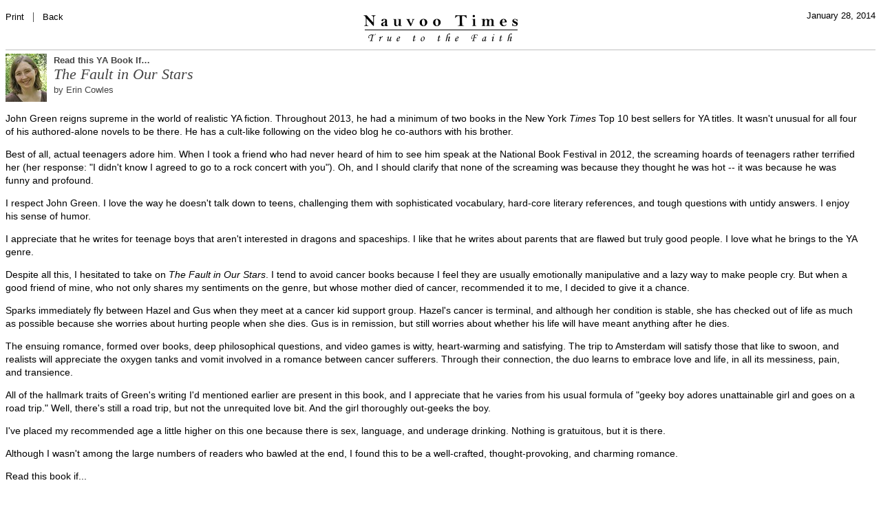

--- FILE ---
content_type: text/html
request_url: http://www.nauvootimes.com/cgi-bin/nauvoo_column.pl?type=print&number=102013&author=erin-cowles
body_size: 6624
content:
<HTML><HEAD><TITLE>Nauvoo Times - Erin Cowles - <I>The Fault in Our Stars</I></TITLE><LINK REL="SHORTCUT ICON" HREF="/favicon.ico">
<LINK REL="stylesheet" HREF="/templates/default.css" TYPE="text/css"></HEAD><BODY>
<TABLE BORDER=0 WIDTH=100% CELLPADDING=0 CELLSPACING=0>
	<TR>
		<TD ALIGN=left WIDTH=30% VALIGN=top><a href="javascript:print();" class="headline1">Print</a> &nbsp; | &nbsp; <a href="javascript:history.back();" class="headline1">Back</a></TD>
		<TD WIDTH=40%><CENTER><!-- <span  class="maintextb">Printed from NauvooTimes.com</span> --><IMG SRC="/images/logo-print.gif" WIDTH=237 HEIGHT=52 BORDER=0></CENTER></TD>
		<TD ALIGN=right WIDTH=30% VALIGN=top CLASS="headline1">January 28, 2014</TD>
	</TR>
</TABLE>



<CENTER><TABLE WIDTH="100%" BORDER=0 CELLPADDING=0 CELLSPACING=0>
<!--	<TR>
		<TD COLSPAN=2 BGCOLOR="#FFFFFF" CLASS="pubdate" ALIGN=right>January 28, 2014</TD>
	</TR> -->
	<TR>
		<TD COLSPAN=2 BGCOLOR="#FFFFFF" style="height:5px"></TD>
	</TR>
	<TR>
		<TD COLSPAN=2 BGCOLOR="#C0C0C0" style="height:1px"></TD>
	</TR>
	<TR>
		<TD COLSPAN=2 BGCOLOR="#FFFFFF" style="height:5px"></TD>
	</TR>
	<TR>
		<TD STYLE="width:70px"><IMG SRC="/columns/erin-cowles/photo.jpg" WIDTH=60 HEIGHT=70 BORDER=0 style="padding:0 10 0 0;"></TD>
		<TD CLASS="headline2" STYLE="vertical-align: top; text-align: left"><div CLASS="maintextb" style="padding-top:2px;">Read this YA Book If�</div><I>The Fault in Our Stars</I><div CLASS="maintext" style="padding-top:2px;">by Erin Cowles</div></TD>
	</TR>
<!--	<TR>
		<TD BGCOLOR="#FFFFFF" style="height:5px"></TD>
	</TR>
	<TR>
		<TD CLASS="maintext" STYLE="vertical-align: top; text-align: left">by Erin Cowles</TD>
	</TR> -->

</TABLE></CENTER>

<DIV CLASS="column_text">

<!-- ~~~Erin Cowles~~~Read this YA Book If...~~~<I>The Fault in Our Stars</I>~~~ -->
<!-- ~~~blurb~~~John Green reigns supreme in the world of realistic YA fiction. Throughout 2013, he had a minimum of two books in the New York Times Top 10 best sellers for YA titles. It wasn't unusual for all four of his authored-alone novels to be there. He has a cult-like following on the video blog he co-authors with his brother. ~~~ -->

<LINK REL="stylesheet" HREF="http://www.nauvootimes.com/templates/default.css" TYPE="text/css">


<P>John Green reigns supreme in the world of realistic YA fiction. Throughout 2013, he had a
minimum of two books in the New York <EM>Times</EM> Top 10 best sellers for YA titles. It wasn't
unusual for all four of his authored-alone novels to be there. He has a cult-like following on the
video blog he co-authors with his brother. </P>



<P>Best of all, actual teenagers adore him. When I took a friend who had never heard of him to see
him speak at the National Book Festival in 2012, the screaming hoards of teenagers rather
terrified her (her response: "I didn't know I agreed to go to a rock concert with you"). Oh, and I
should clarify that none of the screaming was because they thought he was hot -- it was because
he was funny and profound. </P>



<P>I respect John Green. I love the way he doesn't talk down to teens, challenging them with
sophisticated vocabulary, hard-core literary references, and tough questions with untidy answers.
I enjoy his sense of humor. </P>


<P>I appreciate that he writes for teenage boys that aren't interested in dragons and spaceships. I like
that he writes about parents that are flawed but truly good people. I love what he brings to the
YA genre. </P>



<P>Despite all this, I hesitated to take on <EM>The Fault in Our Stars</EM>. I tend to avoid cancer books
because I feel they are usually emotionally manipulative and a lazy way to make people cry. But
when a good friend of mine, who not only shares my sentiments on the genre, but whose mother
died of cancer, recommended it to me, I decided to give it a chance.</P>



<P>Sparks immediately fly between Hazel and Gus when they meet at a cancer kid support group.
Hazel's cancer is terminal, and although her condition is stable, she has checked out of life as
much as possible because she worries about hurting people when she dies. Gus is in remission,
but still worries about whether his life will have meant anything after he dies. </P>



<P>The ensuing romance, formed over books, deep philosophical questions, and video games is
witty, heart-warming and satisfying. The trip to Amsterdam will satisfy those that like to swoon,
and realists will appreciate the oxygen tanks and vomit involved in a romance between cancer
sufferers. Through their connection, the duo learns to embrace love and life, in all its messiness,
pain, and transience. </P>



<P>All of the hallmark traits of Green's writing I'd mentioned earlier are present in this book, and I
appreciate that he varies from his usual formula of "geeky boy adores unattainable girl and goes
on a road trip." Well, there's still a road trip, but not the unrequited love bit. And the girl
thoroughly out-geeks the boy.</P>



<P>I've placed my recommended age a little higher on this one because there is sex, language, and
underage drinking. Nothing is gratuitous, but it is there. </P>



<P>Although I wasn't among the large numbers of readers who bawled at the end, I found this to be
a well-crafted, thought-provoking, and charming romance. </P>


<P>Read this book if...</P>



<P>
<UL>
<LI>You want a cancer book that is actually about cancer patients, not their friends and loved
ones. Hazel and Gus aren't clich&eacute;s people react to. They are fully-developed characters in
their own right.

<LI>You want a romance boys can enjoy because the boy actually acts like a boy, rather than
a girl's fantasy version of a boy.

<LI>You enjoy witty dialogue and pondering the deep questions in life. 
</UL>
</P>


<P>Target Audience: Ages 16+.</P>


</div>

<HR SIZE=1>

<TABLE BORDER=0 WIDTH=100% CELLPADDING=0 CELLSPACING=0>
	<TR>
		<TD ALIGN=left WIDTH=50% VALIGN=top><span class="column_copyright">Copyright &copy; 2026 by Erin Cowles</span></TD>
		<TD ALIGN=right WIDTH=50%><span  class="maintextb">Printed from NauvooTimes.com</span></TD>
	</TR>
</TABLE>

</BODY></HTML>

--- FILE ---
content_type: text/css
request_url: http://www.nauvootimes.com/templates/default.css
body_size: 10178
content:

BODY {  font: normal normal 12px Georgia, Utopia, 'Palatino Linotype', Palatino, serif;;
  color: #282828;
  margin-top: 15px;
  margin-bottom: 15px;
}

.content-outer {
background: transparent url(/images/white80.png) repeat scroll top left;
-moz-border-radius: 15px;
-webkit-border-radius: 15px;
-goog-ms-border-radius: 15px;
border-radius: 15px;
}

.content-outer2-old {
background: transparent url(/images/white90.png) repeat scroll top left;
-moz-border-radius: 10px;
-webkit-border-radius: 10px;
-goog-ms-border-radius: 10px;
border-radius: 10px;
border:1px solid #DAE4FF;
}

.content-outer2 {
background: transparent url(/images/white90.png) repeat scroll top left;
-moz-border-radius: 10px;
-webkit-border-radius: 10px;
-goog-ms-border-radius: 10px;
border-radius: 10px;
border:1px solid #7A99B8;
}



.main-outer {
background: #FFFFFF;
-moz-border-radius: 10px 10px 10px 10px;
-webkit-border-top-left-radius: 10px;
-webkit-border-top-right-radius: 10px;
-webkit-border-bottom-left-radius: 10px;
-webkit-border-bottom-right-radius: 10px;
-goog-ms-border-radius: 10px 10px 10px 10px;
border-radius: 10px 10px 10px 10px;
-moz-box-shadow: 0 0 0 rgba(0, 0, 0, .15);
-webkit-box-shadow: 0 0 0 rgba(0, 0, 0, .15);
-goog-ms-box-shadow: 0 0 0 rgba(0, 0, 0, .15);
box-shadow: 0 0 0 rgba(0, 0, 0, .15);
}

.main-outer2 {
-moz-border-radius: 10px 10px 10px 10px;
-webkit-border-top-left-radius: 10px;
-webkit-border-top-right-radius: 10px;
-webkit-border-bottom-left-radius: 10px;
-webkit-border-bottom-right-radius: 10px;
-goog-ms-border-radius: 10px 10px 10px 10px;
border-radius: 10px 10px 10px 10px;
-moz-box-shadow: 0 0 0 rgba(0, 0, 0, .15);
-webkit-box-shadow: 0 0 0 rgba(0, 0, 0, .15);
-goog-ms-box-shadow: 0 0 0 rgba(0, 0, 0, .15);
box-shadow: 0 0 0 rgba(0, 0, 0, .15);
}


.titlex {
font: normal normal 42px Georgia, Utopia, 'Palatino Linotype', Palatino, serif;;
text-shadow: 1px 1px 5px rgba(0, 0, 64, 0.9); color: #e7e7e7;
}

.title {
font: normal normal 42px Georgia, Utopia, 'Palatino Linotype', Palatino, serif;;
text-shadow: 2px 2px 3px rgba(255, 255, 255, 0.9); color: #6a6a6a;
}


.title2 {
font: normal bold 15px Arial, Tahoma, Helvetica, FreeSans, sans-serif;;
text-transform: uppercase;
text-shadow: 2px 2px 5px rgba(255, 255, 255, 1.9);
color: #6a6a6a;
margin-top: 20px;
margin-bottom: 15px;
}

.image-effect {visibility: visible; -moz-border-radius: 10px; -webkit-border-radius: 10px; border-radius: 10px; -goog-ms-border-radius: 10px; box-shadow: 2px 2px 4px rgba(0, 0, 0, 0.9); color: #e7e7e7;}

.column_text {
  font-family: verdana,arial,helvetica,sans-serif;
  font-size: 14px;
  line-height: 1.4;
  color: #000000;
  margin-top: 15px;
  margin-bottom: 15px;
}

.columnist_name {
font: normal normal 12px Arial, Tahoma, Helvetica, FreeSans, sans-serif;;
  color: #282828;
  margin-top: 5px;
  margin-bottom: 15px;
}


	P {width:98%; }

	UL {padding-left: 25px;}
	OL {padding-left: 25px;}

	.floatright { float: right; }

	A:link { color: #000000; }
	A:visited { color: #000000; }
	A:active { color: #000000; }
	A:hover   { color: #FF0000; }

	A.link1:link { color: #004080; }
	A.link1:visited { color: #000000; }
	A.link1:active { color: #004080; }
	A.link1:hover   { color: #FF0000; }

	A.link2:link {color: #104E8B; text-decoration:none;}
	A.link2:visited {color: #104E8B; text-decoration:none;}
	A.link2:active {color: #104E8B; text-decoration:none;}
	A.link2:hover   {color: #808040; text-decoration:none; text-shadow: 2px 2px 5px rgba(192, 192, 192, 1.9)}

	A.link3:link { text-decoration:none;}
	A.link3:visited { text-decoration:none;}
	A.link3:active { text-decoration:none;}
	A.link3:hover   {color: #104E8B; text-decoration:none; text-shadow: 2px 2px 5px rgba(255, 255, 255, 1.9)}

	A.link4:link {color: #6a6a6a; text-decoration:none;}
	A.link4:visited {color: #6a6a6a; text-decoration:none;}
	A.link4:active {color: #6a6a6a; text-decoration:none;}
	A.link4:hover   {color: #104E8B; text-decoration:none; text-shadow: 2px 2px 5px rgba(255, 255, 255, 1.9)}

	A.link5:link {
font: normal normal 42px Georgia, Utopia, 'Palatino Linotype', Palatino, serif;;
text-shadow: 2px 2px 3px rgba(255, 255, 255, 0.9); color: #6a6a6a; text-decoration:none;
}
	A.link5:visited {
font: normal normal 42px Georgia, Utopia, 'Palatino Linotype', Palatino, serif;;
text-shadow: 2px 2px 3px rgba(255, 255, 255, 0.9); color: #6a6a6a; text-decoration:none;
}
	A.link5:active {
font: normal normal 42px Georgia, Utopia, 'Palatino Linotype', Palatino, serif;;
text-shadow: 2px 2px 3px rgba(255, 255, 255, 0.9); color: #6a6a6a; text-decoration:none;
}
	A.link5:hover   {
font: normal normal 42px Georgia, Utopia, 'Palatino Linotype', Palatino, serif;;
text-shadow: 2px 2px 3px rgba(255, 255, 255, 0.9); color: #6a6a6a; text-decoration:none;
}

	A.link6:link {font-family: verdana,arial,helvetica,sans-serif; font-size: 11px; color: #6a6a6a; text-decoration:none;}
	A.link6:visited {font-family: verdana,arial,helvetica,sans-serif; font-size: 11px; color: #6a6a6a; text-decoration:none;}
	A.link6:active {font-family: verdana,arial,helvetica,sans-serif; font-size: 11px; color: #6a6a6a; text-decoration:none;}
	A.link6:hover   {font-family: verdana,arial,helvetica,sans-serif; font-size: 11px; color: #6a6a6a; text-decoration:none;}
 .link6 {font-family: verdana,arial,helvetica,sans-serif; font-size: 11px; color: #6a6a6a; text-decoration:none;}


 .link2text { font-family: verdana,arial,helvetica,sans-serif; font-size: 12px; color: #000000; font-weight: bold; text-decoration:none; }

 .headline_column { margin-left: 15px; text-indent: -15px; padding-bottom: 5px; font-family: times,serif; font-size: 15px; color: #000000; font-weight: bold; text-decoration:none;}
 .headline_column2 { margin-left: 25px; text-indent: -25px; padding-bottom: 5px; font-family: times,serif; font-size: 11px; color: #000000;  text-decoration:none;}

 .mainnav { text-decoration: none; color: #FFFFFF; font-family: verdana,arial,helvetica,sans-serif; font-size: 11px; }
	A.mainnav:link { text-decoration: none; color: #FFFFFF; font-family: verdana,arial,helvetica,sans-serif; font-size: 11px; }
	A.mainnav:visited { text-decoration: none; color: #FFFFFF; font-family: verdana,arial,helvetica,sans-serif; font-size: 11px; }
	A.mainnav:active { text-decoration: none; color: #FFFFFF; font-family: verdana,arial,helvetica,sans-serif; font-size: 11px; }
	A.mainnav:hover { text-decoration: none; color: #FFFFFF; font-family: verdana,arial,helvetica,sans-serif; font-size: 11px; }

 .indent
   {
   padding-left: 25px;
   padding-right: 15px;
   }
 .list { margin-left: 8px; text-indent: -8px; padding-bottom: 5px;}
 .list-bibliography { margin-left: 16px; text-indent: -16px; padding-bottom: 5px;}
 .list2 { margin-left: 8px; text-indent: -8px; font-family: arial,verdana,helvetica,sans-serif; font-size: 11px; padding-bottom: 4px; text-align: right;}
 .list3 { margin-left: 8px; text-indent: -8px; padding-top: 6px; font-family: arial,helvetica,sans-serif; font-size: 12px;}
 .list4 { margin-left: 8px; text-indent: -8px; padding-bottom: 10px;}
 .bodytext { font: normal normal 14px Georgia, Utopia, 'Palatino Linotype', Palatino, serif;  color: #282828;}
 .headline1 { font-family: verdana,arial,times; font-size: 13px; text-decoration:none;  color: #000000;}
 .headline1a { font-family: verdana,arial,times; font-size: 11px; text-decoration:none;  color: #000000;}
 .headline1b { font-family: verdana,arial,times; font-size: 12px; text-decoration:none;  color: #000000;}
  .headline2 { font-family: Georgia, Utopia, 'Palatino Linotype', Palatino, serif; font-size: 22px; text-decoration:none; color: #444444;}
 .headline3 { font-family: verdana,arial,times; font-size: 13px; text-decoration:none;  font-weight: bold; color: #000000;}
 .headline3a { font-family: verdana,arial,times; font-size: 11px; text-decoration:none;  font-weight: bold; color: #000000;}
 .headline3b { font-family: verdana,arial,times; font-size: 12px; text-decoration:none;  font-weight: bold; color: #000000;}
 .maintext { font-family: verdana,arial,helvetica,sans-serif;  font-size: 13px; text-decoration:none;}
 .maintextb { font-family: verdana,arial,helvetica,sans-serif;  font-size: 13px; font-weight: bold; text-decoration:none;}
 .mainnav2 { font-family: verdana,arial,helvetica,sans-serif; font-size: 14px; text-decoration: none;}
 .popupnav { font-family: arial,helvetica,sans-serif; font-size: 12px; color: #F5F5F5;  text-decoration: none;}
 .smalltext { font-family: arial,helvetica,sans-serif; font-size: 11px;  text-decoration: none;}
 .tinytext { font-family: arial,helvetica,sans-serif; font-size: 10px;  text-decoration: none;}
 .formtext { font-family:  arial,verdana,arial,sans-serif; font-size: 11px; text-decoration:none; }
 .nodec {text-decoration:none;}
 .bgrnd {background-image: url(main.jpg); background-attachment: fixed;}
 .addlink {font-family: arial,helvetica,sans-serif; font-size: 10px; color: #808040;}
 .addtext {font-family: verdana,arial,helvetica,sans-serif; font-size: 13px; font-weight: bold; color: #000000;}

 .pubdate { font-family: verdana,arial,times; font-size: 10px; text-decoration:none;  color: #000000;}
 .home_title { font-family: verdana,arial,helvetica,sans-serif; font-size: 12px; text-decoration:none; font-weight: bold; color: #004080;}
 .column_copyright { font-family: arial,helvetica,sans-serif; font-size: 11px; text-decoration: none; margin-top: 15px;}
 .toplink {text-align:right; margin-top: 15px;}
 .column_image { font-family: arial,helvetica,sans-serif; font-size: 11px;  text-decoration: none; text-align: center;}
 .column_image_none_old{ font-family: arial,helvetica,sans-serif; font-size: 11px;  text-decoration: none; display:none;}
 .column_image_none { font-family: arial,helvetica,sans-serif; font-size: 11px;  text-decoration: none; width:130px; float:right;}
 IMG.column_image {max-width:430px;}
 IMG.column_image_none {width:120px;}
 IMG.column_image_none_magnify{width:130px; }
 div.column_image_none_magnify{display:none;}
